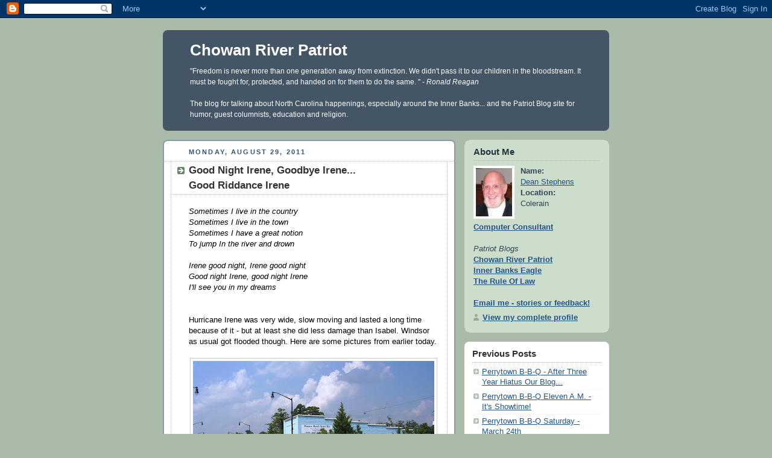

--- FILE ---
content_type: text/html; charset=UTF-8
request_url: https://chowanriver.blogspot.com/2011/08/
body_size: 18964
content:
<!DOCTYPE html PUBLIC "-//W3C//DTD XHTML 1.0 Strict//EN" "http://www.w3.org/TR/xhtml1/DTD/xhtml1-strict.dtd">



<html xmlns="http://www.w3.org/1999/xhtml" xml:lang="en" lang="en" dir="ltr">

<head>
  <title>Chowan River Patriot: August 2011</title>

  <script type="text/javascript">(function() { (function(){function b(g){this.t={};this.tick=function(h,m,f){var n=f!=void 0?f:(new Date).getTime();this.t[h]=[n,m];if(f==void 0)try{window.console.timeStamp("CSI/"+h)}catch(q){}};this.getStartTickTime=function(){return this.t.start[0]};this.tick("start",null,g)}var a;if(window.performance)var e=(a=window.performance.timing)&&a.responseStart;var p=e>0?new b(e):new b;window.jstiming={Timer:b,load:p};if(a){var c=a.navigationStart;c>0&&e>=c&&(window.jstiming.srt=e-c)}if(a){var d=window.jstiming.load;
c>0&&e>=c&&(d.tick("_wtsrt",void 0,c),d.tick("wtsrt_","_wtsrt",e),d.tick("tbsd_","wtsrt_"))}try{a=null,window.chrome&&window.chrome.csi&&(a=Math.floor(window.chrome.csi().pageT),d&&c>0&&(d.tick("_tbnd",void 0,window.chrome.csi().startE),d.tick("tbnd_","_tbnd",c))),a==null&&window.gtbExternal&&(a=window.gtbExternal.pageT()),a==null&&window.external&&(a=window.external.pageT,d&&c>0&&(d.tick("_tbnd",void 0,window.external.startE),d.tick("tbnd_","_tbnd",c))),a&&(window.jstiming.pt=a)}catch(g){}})();window.tickAboveFold=function(b){var a=0;if(b.offsetParent){do a+=b.offsetTop;while(b=b.offsetParent)}b=a;b<=750&&window.jstiming.load.tick("aft")};var k=!1;function l(){k||(k=!0,window.jstiming.load.tick("firstScrollTime"))}window.addEventListener?window.addEventListener("scroll",l,!1):window.attachEvent("onscroll",l);
 })();</script><script type="text/javascript">function a(){var b=window.location.href,c=b.split("?");switch(c.length){case 1:return b+"?m=1";case 2:return c[1].search("(^|&)m=")>=0?null:b+"&m=1";default:return null}}var d=navigator.userAgent;if(d.indexOf("Mobile")!=-1&&d.indexOf("WebKit")!=-1&&d.indexOf("iPad")==-1||d.indexOf("Opera Mini")!=-1||d.indexOf("IEMobile")!=-1){var e=a();e&&window.location.replace(e)};
</script><meta http-equiv="Content-Type" content="text/html; charset=UTF-8" />
<meta name="generator" content="Blogger" />
<link rel="icon" type="image/vnd.microsoft.icon" href="https://www.blogger.com/favicon.ico"/>
<link rel="alternate" type="application/atom+xml" title="Chowan River Patriot - Atom" href="https://chowanriver.blogspot.com/feeds/posts/default" />
<link rel="alternate" type="application/rss+xml" title="Chowan River Patriot - RSS" href="https://chowanriver.blogspot.com/feeds/posts/default?alt=rss" />
<link rel="service.post" type="application/atom+xml" title="Chowan River Patriot - Atom" href="https://www.blogger.com/feeds/9792889/posts/default" />
<link rel="stylesheet" type="text/css" href="https://www.blogger.com/static/v1/v-css/1601750677-blog_controls.css"/>
<link rel="stylesheet" type="text/css" href="https://www.blogger.com/dyn-css/authorization.css?targetBlogID=9792889&zx=227242e6-edfc-4bbb-bc81-dc168fd0cf74"/>


  <style type="text/css">
/*
-----------------------------------------------
Blogger Template Style
Name:     Rounders
Designer: Douglas Bowman
URL:      www.stopdesign.com
Date:     27 Feb 2004
----------------------------------------------- */


body {
  background:#aba;
  margin:0;
  padding:20px 10px;
  text-align:center;
  font:x-small/1.5em "Trebuchet MS",Verdana,Arial,Sans-serif;
  color:#333;
  font-size/* */:/**/small;
  font-size: /**/small;
  }


/* Page Structure
----------------------------------------------- */
/* The images which help create rounded corners depend on the 
   following widths and measurements. If you want to change 
   these measurements, the images will also need to change.
   */
@media all {
  #content {
    width:740px;
    margin:0 auto;
    text-align:left;
    }
  #main {
    width:485px;
    float:left;
    background:#fff url("//www.blogblog.com/rounders/corners_main_bot.gif") no-repeat left bottom;
    margin:15px 0 0;
    padding:0 0 10px;
    color:#000;
    font-size:97%;
    line-height:1.5em;
    }
  #main2 {
    float:left;
    width:100%;
    background:url("//www.blogblog.com/rounders/corners_main_top.gif") no-repeat left top;
    padding:10px 0 0;
    }
  #main3 {
    background:url("//www.blogblog.com/rounders/rails_main.gif") repeat-y;
    padding:0;
    }
  #sidebar {
    width:240px;
    float:right;
    margin:15px 0 0;
    font-size:97%;
    line-height:1.5em;
    }
  }
@media handheld {
  #content {
    width:90%;
    }
  #main {
    width:100%;
    float:none;
    background:#fff;
    }
  #main2 {
    float:none;
    background:none;
    }
  #main3 {
    background:none;
    padding:0;
    }
  #sidebar {
    width:100%;
    float:none;
    }
  }


/* Links
----------------------------------------------- */
a:link {
  color:#258;
  }
a:visited {
  color:#666;
  }
a:hover {
  color:#c63;
  }
a img {
  border-width:0;
  }


/* Blog Header
----------------------------------------------- */
@media all {
  #header {
    background:#456 url("//www.blogblog.com/rounders/corners_cap_top.gif") no-repeat left top;
    margin:0 0 0;
    padding:8px 0 0;
    color:#fff;
    }
  #header div {
    background:url("//www.blogblog.com/rounders/corners_cap_bot.gif") no-repeat left bottom;
    padding:0 15px 8px;
    }
  }
@media handheld {
  #header {
    background:#456;
    }
  #header div {
    background:none;
    }
  }
#blog-title {
  margin:0;
  padding:10px 30px 5px;
  font-size:200%;
  line-height:1.2em;
  }
#blog-title a {
  text-decoration:none;
  color:#fff;
  }
#description {
  margin:0;
  padding:5px 30px 10px;
  font-size:94%;
  line-height:1.5em;
  }


/* Posts
----------------------------------------------- */
.date-header {
  margin:0 28px 0 43px;
  font-size:85%;
  line-height:2em;
  text-transform:uppercase;
  letter-spacing:.2em;
  color:#357;
  }
.post {
  margin:.3em 0 25px;
  padding:0 13px;
  border:1px dotted #bbb;
  border-width:1px 0;
  }
.post-title {
  margin:0;
  font-size:135%;
  line-height:1.5em;
  background:url("//www.blogblog.com/rounders/icon_arrow.gif") no-repeat 10px .5em;
  display:block;
  border:1px dotted #bbb;
  border-width:0 1px 1px;
  padding:2px 14px 2px 29px;
  color:#333;
  }
a.title-link, .post-title strong {
  text-decoration:none;
  display:block;
  }
a.title-link:hover {
  background-color:#ded;
  color:#000;
  }
.post-body {
  border:1px dotted #bbb;
  border-width:0 1px 1px;
  border-bottom-color:#fff;
  padding:10px 14px 1px 29px;
  }
html>body .post-body {
  border-bottom-width:0;
  }
.post p {
  margin:0 0 .75em;
  }
p.post-footer {
  background:#ded;
  margin:0;
  padding:2px 14px 2px 29px;
  border:1px dotted #bbb;
  border-width:1px;
  border-bottom:1px solid #eee;
  font-size:100%;
  line-height:1.5em;
  color:#666;
  text-align:right;
  }
html>body p.post-footer {
  border-bottom-color:transparent;
  }
p.post-footer em {
  display:block;
  float:left;
  text-align:left;
  font-style:normal;
  }
a.comment-link {
  /* IE5.0/Win doesn't apply padding to inline elements,
     so we hide these two declarations from it */
  background/* */:/**/url("//www.blogblog.com/rounders/icon_comment.gif") no-repeat 0 45%;
  padding-left:14px;
  }
html>body a.comment-link {
  /* Respecified, for IE5/Mac's benefit */
  background:url("//www.blogblog.com/rounders/icon_comment.gif") no-repeat 0 45%;
  padding-left:14px;
  }
.post img {
  margin:0 0 5px 0;
  padding:4px;
  border:1px solid #ccc;
  }
blockquote {
  margin:.75em 0;
  border:1px dotted #ccc;
  border-width:1px 0;
  padding:5px 15px;
  color:#666;
  }
.post blockquote p {
  margin:.5em 0;
  }


/* Comments
----------------------------------------------- */
#comments {
  margin:-25px 13px 0;
  border:1px dotted #ccc;
  border-width:0 1px 1px;
  padding:20px 0 15px 0;
  }
#comments h4 {
  margin:0 0 10px;
  padding:0 14px 2px 29px;
  border-bottom:1px dotted #ccc;
  font-size:120%;
  line-height:1.4em;
  color:#333;
  }
#comments-block {
  margin:0 15px 0 9px;
  }
.comment-data {
  background:url("//www.blogblog.com/rounders/icon_comment.gif") no-repeat 2px .3em;
  margin:.5em 0;
  padding:0 0 0 20px;
  color:#666;
  }
.comment-poster {
  font-weight:bold;
  }
.comment-body {
  margin:0 0 1.25em;
  padding:0 0 0 20px;
  }
.comment-body p {
  margin:0 0 .5em;
  }
.comment-timestamp {
  margin:0 0 .5em;
  padding:0 0 .75em 20px;
  color:#666;
  }
.comment-timestamp a:link {
  color:#666;
  }
.deleted-comment {
  font-style:italic;
  color:gray;
  }
.paging-control-container {
  float: right;
  margin: 0px 6px 0px 0px;
  font-size: 80%;
}
.unneeded-paging-control {
  visibility: hidden;
}


/* Profile
----------------------------------------------- */
@media all {
  #profile-container {
    background:#cdc url("//www.blogblog.com/rounders/corners_prof_bot.gif") no-repeat left bottom;
    margin:0 0 15px;
    padding:0 0 10px;
    color:#345;
    }
  #profile-container h2 {
    background:url("//www.blogblog.com/rounders/corners_prof_top.gif") no-repeat left top;
    padding:10px 15px .2em;
    margin:0;
    border-width:0;
    font-size:115%;
    line-height:1.5em;
    color:#234;
    }
  }
@media handheld {
  #profile-container {
    background:#cdc;
    }
  #profile-container h2 {
    background:none;
    }
  }
.profile-datablock {
  margin:0 15px .5em;
  border-top:1px dotted #aba;
  padding-top:8px;
  }
.profile-img {display:inline;}
.profile-img img {
  float:left;
  margin:0 10px 5px 0;
  border:4px solid #fff;
  }
.profile-data strong {
  display:block;
  }
#profile-container p {
  margin:0 15px .5em;
  }
#profile-container .profile-textblock {
  clear:left;
  }
#profile-container a {
  color:#258;
  }
.profile-link a {
  background:url("//www.blogblog.com/rounders/icon_profile.gif") no-repeat 0 .1em;
  padding-left:15px;
  font-weight:bold;
  }
ul.profile-datablock {
  list-style-type:none;
  }


/* Sidebar Boxes
----------------------------------------------- */
@media all {
  .box {
    background:#fff url("//www.blogblog.com/rounders/corners_side_top.gif") no-repeat left top;
    margin:0 0 15px;
    padding:10px 0 0;
    color:#666;
    }
  .box2 {
    background:url("//www.blogblog.com/rounders/corners_side_bot.gif") no-repeat left bottom;
    padding:0 13px 8px;
    }
  }
@media handheld {
  .box {
    background:#fff;
    }
  .box2 {
    background:none;
    }
  }
.sidebar-title {
  margin:0;
  padding:0 0 .2em;
  border-bottom:1px dotted #9b9;
  font-size:115%;
  line-height:1.5em;
  color:#333;
  }
.box ul {
  margin:.5em 0 1.25em;
  padding:0 0px;
  list-style:none;
  }
.box ul li {
  background:url("//www.blogblog.com/rounders/icon_arrow_sm.gif") no-repeat 2px .25em;
  margin:0;
  padding:0 0 3px 16px;
  margin-bottom:3px;
  border-bottom:1px dotted #eee;
  line-height:1.4em;
  }
.box p {
  margin:0 0 .6em;
  }


/* Footer
----------------------------------------------- */
#footer {
  clear:both;
  margin:0;
  padding:15px 0 0;
  }
@media all {
  #footer div {
    background:#456 url("//www.blogblog.com/rounders/corners_cap_top.gif") no-repeat left top;
    padding:8px 0 0;
    color:#fff;
    }
  #footer div div {
    background:url("//www.blogblog.com/rounders/corners_cap_bot.gif") no-repeat left bottom;
    padding:0 15px 8px;
    }
  }
@media handheld {
  #footer div {
    background:#456;
    }
  #footer div div {
    background:none;
    }
  }
#footer hr {display:none;}
#footer p {margin:0;}
#footer a {color:#fff;}


/* Feeds
----------------------------------------------- */
#blogfeeds {
  }
#postfeeds {
  padding:0 15px 0;
  }
  </style>


<meta name='google-adsense-platform-account' content='ca-host-pub-1556223355139109'/>
<meta name='google-adsense-platform-domain' content='blogspot.com'/>
<!-- --><style type="text/css">@import url(//www.blogger.com/static/v1/v-css/navbar/3334278262-classic.css);
div.b-mobile {display:none;}
</style>

</head>



<body><script type="text/javascript">
    function setAttributeOnload(object, attribute, val) {
      if(window.addEventListener) {
        window.addEventListener('load',
          function(){ object[attribute] = val; }, false);
      } else {
        window.attachEvent('onload', function(){ object[attribute] = val; });
      }
    }
  </script>
<div id="navbar-iframe-container"></div>
<script type="text/javascript" src="https://apis.google.com/js/platform.js"></script>
<script type="text/javascript">
      gapi.load("gapi.iframes:gapi.iframes.style.bubble", function() {
        if (gapi.iframes && gapi.iframes.getContext) {
          gapi.iframes.getContext().openChild({
              url: 'https://www.blogger.com/navbar/9792889?origin\x3dhttps://chowanriver.blogspot.com',
              where: document.getElementById("navbar-iframe-container"),
              id: "navbar-iframe"
          });
        }
      });
    </script>



<!-- Begin #content - Centers all content and provides edges for floated columns -->

<div id="content">



<!-- Blog Header -->

<div id="header"><div>

  <h1 id="blog-title">
    
	Chowan River Patriot
	
  </h1>
  <p id="description">"Freedom is never more than one generation away from extinction. We didn't pass it to our children in the bloodstream. It must be fought for, protected, and handed on for them to do the same. " - <em>Ronald Reagan</em><br><br>

The blog for talking about North Carolina happenings, especially around the Inner Banks...   and the Patriot Blog site for humor, guest columnists, education and religion.</p>

</div></div>





<!-- Begin #main - Contains main-column blog content -->

<div id="main"><div id="main2"><div id="main3">



    
  <h2 class="date-header">Monday, August 29, 2011</h2>
  

         <!-- Begin .post -->

  <div class="post"><a name="5329191367086400957"></a>

     
	 
    <h3 class="post-title">
	 Good Night Irene, Goodbye Irene...  <br>Good Riddance Irene
    </h3>
	 
    

         <div class="post-body">

          <p>
      <div style="clear:both;"></div><span style="font-family:arial;"><span style="font-style:italic;">Sometimes I live in the country<br />Sometimes I live in the town<br />Sometimes I have a great notion<br />To jump In the river and drown<br /><br />Irene good night, Irene good night<br />Good night Irene, good night Irene<br />I'll see you in my dreams  </span><br /><br /><br />Hurricane Irene was very wide, slow moving and lasted a long time because of it - but at least she did less damage than Isabel.  Windsor as usual got flooded though.   Here are some pictures from earlier today.<br /><br /><a href="https://blogger.googleusercontent.com/img/b/R29vZ2xl/AVvXsEgfUdKWg5-QjoPRP31EuvZTd5TXopCbhCso_2wGMta-VrmjtY25qC_G0amGi-uLa7jyqvPMl977k5TcFYI2x70HxWUOOhCMeKZQJtvjXmZGyKaOOwLsv0daU9HCWRwNfH0G29Wl1w/s1600/Windsor-After-Irene+%25287%2529.JPG" onblur="try {parent.deselectBloggerImageGracefully();} catch(e) {}"><img style="display:block; margin:0px auto 10px; text-align:center;cursor:pointer; cursor:hand;width: 400px; height: 240px;" src="https://blogger.googleusercontent.com/img/b/R29vZ2xl/AVvXsEgfUdKWg5-QjoPRP31EuvZTd5TXopCbhCso_2wGMta-VrmjtY25qC_G0amGi-uLa7jyqvPMl977k5TcFYI2x70HxWUOOhCMeKZQJtvjXmZGyKaOOwLsv0daU9HCWRwNfH0G29Wl1w/s400/Windsor-After-Irene+%25287%2529.JPG" border="0" alt="" id="BLOGGER_PHOTO_ID_5646727710721504050" /></a>Hammer Head's Oyster Bar was surrounded by water, along with Bunn's Barbecue in the background.<br /><br /><a href="https://blogger.googleusercontent.com/img/b/R29vZ2xl/AVvXsEjdOPIrLdLIVRgahQovY-gHFrZO5GZrDKBD7dvBjBfFi987e6anMzagUOmI95TjiqN7EIf3A_O2WEKriYbo3u2tpGW1vLSSpKsR73keoPbuJVzf9RS6rBLg0QnmsiH7JBulfOejMg/s1600/Windsor-After-Irene+%25283%2529.JPG" onblur="try {parent.deselectBloggerImageGracefully();} catch(e) {}"><img style="display:block; margin:0px auto 10px; text-align:center;cursor:pointer; cursor:hand;width: 400px; height: 240px;" src="https://blogger.googleusercontent.com/img/b/R29vZ2xl/AVvXsEjdOPIrLdLIVRgahQovY-gHFrZO5GZrDKBD7dvBjBfFi987e6anMzagUOmI95TjiqN7EIf3A_O2WEKriYbo3u2tpGW1vLSSpKsR73keoPbuJVzf9RS6rBLg0QnmsiH7JBulfOejMg/s400/Windsor-After-Irene+%25283%2529.JPG" border="0" alt="" id="BLOGGER_PHOTO_ID_5646727697586406034" /></a>Edward Jones Investments is going to have to provide waders if anyone is going to change their investments. <br /><br /><a href="https://blogger.googleusercontent.com/img/b/R29vZ2xl/AVvXsEhaV6M9gXzA1MJOZg3-sjL3PL3C7dbfLowTWp5BvHnRrCQ1qFMiS0a9Tge5R7sb2Kvp3U3KEespCkuCz8xz79BZog8ULHRgUwcO3pnw9aj9MecPWI4SSTEXrl0YxhIvWUR21_XiRw/s1600/Windsor-After-Irene+%25285%2529.JPG" onblur="try {parent.deselectBloggerImageGracefully();} catch(e) {}"><img style="display:block; margin:0px auto 10px; text-align:center;cursor:pointer; cursor:hand;width: 400px; height: 240px;" src="https://blogger.googleusercontent.com/img/b/R29vZ2xl/AVvXsEhaV6M9gXzA1MJOZg3-sjL3PL3C7dbfLowTWp5BvHnRrCQ1qFMiS0a9Tge5R7sb2Kvp3U3KEespCkuCz8xz79BZog8ULHRgUwcO3pnw9aj9MecPWI4SSTEXrl0YxhIvWUR21_XiRw/s400/Windsor-After-Irene+%25285%2529.JPG" border="0" alt="" id="BLOGGER_PHOTO_ID_5646727701096250178" /></a>And of course, the Chamber Headquarters was flooded again. <br /><br />Windsor as always will come back strong.  We're tough. <br /><br /><br /><br /></span><div style="clear:both; padding-bottom:0.25em"></div>
    </p>

        </div>

        <p class="post-footer">

      <em>posted by Dean Stephens @ <a href="http://chowanriver.blogspot.com/2011/08/goodnight-irene-goodbye-irene-good.html" title="permanent link">3:03 PM</a></em> &nbsp;
      
         <a class="comment-link" href="https://www.blogger.com/comment/fullpage/post/9792889/5329191367086400957"location.href=https://www.blogger.com/comment/fullpage/post/9792889/5329191367086400957;><span style="text-transform:lowercase">0 Comments</span></a>
      
 <span class="item-action"><a href="https://www.blogger.com/email-post/9792889/5329191367086400957" title="Email Post"><img class="icon-action" alt="" src="https://resources.blogblog.com/img/icon18_email.gif" height="13" width="18"/></a></span><span class="item-control blog-admin pid-815288931"><a style="border:none;" href="https://www.blogger.com/post-edit.g?blogID=9792889&postID=5329191367086400957&from=pencil" title="Edit Post"><img class="icon-action" alt="" src="https://resources.blogblog.com/img/icon18_edit_allbkg.gif" height="18" width="18"></a></span>
    </p>

    </div>

  <!-- End .post -->

        <!-- Begin #comments -->
 

  <!-- End #comments -->



    

         <!-- Begin .post -->

  <div class="post"><a name="2568850485313669407"></a>

     
	 
    <h3 class="post-title">
	 Inner Banks Philosophy <br>- Thought For The Day
    </h3>
	 
    

         <div class="post-body">

          <p>
      <div style="clear:both;"></div><span style="font-family:arial;">Life is hard.<br /><br />It is even harder if you are stupid.<br /><br /><br /></span><div style="clear:both; padding-bottom:0.25em"></div>
    </p>

        </div>

        <p class="post-footer">

      <em>posted by Dean Stephens @ <a href="http://chowanriver.blogspot.com/2011/08/inner-banks-philosophy-thought-for-day.html" title="permanent link">11:00 AM</a></em> &nbsp;
      
         <a class="comment-link" href="https://www.blogger.com/comment/fullpage/post/9792889/2568850485313669407"location.href=https://www.blogger.com/comment/fullpage/post/9792889/2568850485313669407;><span style="text-transform:lowercase">0 Comments</span></a>
      
 <span class="item-action"><a href="https://www.blogger.com/email-post/9792889/2568850485313669407" title="Email Post"><img class="icon-action" alt="" src="https://resources.blogblog.com/img/icon18_email.gif" height="13" width="18"/></a></span><span class="item-control blog-admin pid-815288931"><a style="border:none;" href="https://www.blogger.com/post-edit.g?blogID=9792889&postID=2568850485313669407&from=pencil" title="Edit Post"><img class="icon-action" alt="" src="https://resources.blogblog.com/img/icon18_edit_allbkg.gif" height="18" width="18"></a></span>
    </p>

    </div>

  <!-- End .post -->

        <!-- Begin #comments -->
 

  <!-- End #comments -->



    

         <!-- Begin .post -->

  <div class="post"><a name="7483255469408452862"></a>

     
	 
    <h3 class="post-title">
	 Some Facts About Obama's <br>Campaign To Increase Diversity
    </h3>
	 
    

         <div class="post-body">

          <p>
      <div style="clear:both;"></div><span style="font-family:arial;">Our President, Barack Obama has just initiated an aggressive campaign to "increase diversity" in federal jobs.  Before you react with approval to his complaint that the <span style="font-weight:bold;">13.5%</span> of Americans who are black do not have enough federal jobs, you should understand the following about black employment already:<br /><br /><span style="font-weight:bold;">18%</span> of all federal employees are already black - where is the evidence that blacks are not getting their share of federal jobs?<br /><br /><span style="font-weight:bold;">25%</span> of Treasury is black.<br /><br /><span style="font-weight:bold;">25%</span> of Veteran Affairs is black.<br /><br /><span style="font-weight:bold;">31%</span> of the State Department is black.<br /><br /><span style="font-weight:bold;">37%</span> of the Department of Education is black.<br /><br /><span style="font-weight:bold;">38%</span> of Housing and Urban Development employees are black - yet blacks constantly complain they cannot get HUD grants because "there are not enough blacks in the department".  It was this same agency that presided over the housing debacle caused by rules demanding banks loan to unqualified blacks. No one can doubt that the stupidity of these rules was not influenced by the excessive representation of blacks in the department that wrote the rules. <br /><br /><span style="font-weight:bold;">55%</span> of the Printing Office is black. <br /><br />One important statistic about blacks in government.  The number of blacks who are killed in battle is 10%, 30% less than their percentage of the population would suggest.  Despite the constant mantra of how blacks are overrepresented in the armed forces due to a racist desire to see them die, that particular complaint is a lie which statistics have never supported.  However it never stops the black instigators like Jesse Jackson and Al Sharpton from repeating the lie endlessly even in the face of the volunteer nature of our armed services.  <br /><br />President Obama is ignoring reality in creating this NEW diversity program.  There is no rational way that any black can complain they do not get their fair share of federal jobs.  The Obama program proves that no matter how much special treatment blacks receive they will NEVER believe it is enough.  <br /><br />As a specific example of this government demand for special treatment even in private jobs, blacks are 70% of professional football players and 28% of head coaches (twice their percentage of the population), yet the players association demands yet more blacks at every level of the game.  Nothing will satisfy them until whites have been eliminated from the sport. How can anyone not see this drive to eliminate whites is racist to its core?<br /><br />Thank you Sandra Day O'Connor. Affirmative action will never die. Equal protection under the law has ceased to exist thanks to the most corrupt court rulings in our history. <br /><br /><br /></span><div style="clear:both; padding-bottom:0.25em"></div>
    </p>

        </div>

        <p class="post-footer">

      <em>posted by Dean Stephens @ <a href="http://chowanriver.blogspot.com/2011/08/some-facts-about-obamas-campaign-to.html" title="permanent link">8:00 AM</a></em> &nbsp;
      
         <a class="comment-link" href="https://www.blogger.com/comment/fullpage/post/9792889/7483255469408452862"location.href=https://www.blogger.com/comment/fullpage/post/9792889/7483255469408452862;><span style="text-transform:lowercase">0 Comments</span></a>
      
 <span class="item-action"><a href="https://www.blogger.com/email-post/9792889/7483255469408452862" title="Email Post"><img class="icon-action" alt="" src="https://resources.blogblog.com/img/icon18_email.gif" height="13" width="18"/></a></span><span class="item-control blog-admin pid-815288931"><a style="border:none;" href="https://www.blogger.com/post-edit.g?blogID=9792889&postID=7483255469408452862&from=pencil" title="Edit Post"><img class="icon-action" alt="" src="https://resources.blogblog.com/img/icon18_edit_allbkg.gif" height="18" width="18"></a></span>
    </p>

    </div>

  <!-- End .post -->

        <!-- Begin #comments -->
 

  <!-- End #comments -->



    
  <h2 class="date-header">Friday, August 26, 2011</h2>
  

         <!-- Begin .post -->

  <div class="post"><a name="3935002285338396681"></a>

     
	 
    <h3 class="post-title">
	 Where Presidents Come From
    </h3>
	 
    

         <div class="post-body">

          <p>
      <div style="clear:both;"></div><span style="font-family:arial;">Presidents are formed by the choices they make in life.<br /><br /><br /><a href="https://blogger.googleusercontent.com/img/b/R29vZ2xl/AVvXsEi_b4G4gh8p8Eo1NDwO9IPcty8bIiaIQ9Z-t2w28GrrGjrozGGZgwykzH2TWReYhm5bsroMB-9rdk-JQnCrjXu0MNHlzfcKnUTboFRSPHrxtcf2a5vxGCtXWPHWvgCYdHuVnx5UmQ/s1600/Rick_Perry_After_College.jpg" onblur="try {parent.deselectBloggerImageGracefully();} catch(e) {}"><img style="display:block; margin:0px auto 10px; text-align:center;cursor:pointer; cursor:hand;width: 261px; height: 400px;" src="https://blogger.googleusercontent.com/img/b/R29vZ2xl/AVvXsEi_b4G4gh8p8Eo1NDwO9IPcty8bIiaIQ9Z-t2w28GrrGjrozGGZgwykzH2TWReYhm5bsroMB-9rdk-JQnCrjXu0MNHlzfcKnUTboFRSPHrxtcf2a5vxGCtXWPHWvgCYdHuVnx5UmQ/s400/Rick_Perry_After_College.jpg" border="0" alt="" id="BLOGGER_PHOTO_ID_5645143143249731346" /></a>After college, Eagle Scout Rick Perry served his nation as a pilot in the Air Force.  He has acquired a reputation as a man with the John Wayne vibe typical of men who are accomplished in dangerous fields of endeavor. <br /><br /><br /><a href="https://blogger.googleusercontent.com/img/b/R29vZ2xl/AVvXsEhfwUcg-wZKBKXmRYkcnSSd0B-bmBbdnIfEzuIuHUe99dr3RgsCEr4TrvKOBm12k5hTHADT1GdPHRe7dVfu6NrQu7mAJDsOO1lYRr64bg-p64nF4WdRBp3Ss54yip80Vp67UmviUw/s1600/Barack_Obama_After_College.jpg" onblur="try {parent.deselectBloggerImageGracefully();} catch(e) {}"><img style="display:block; margin:0px auto 10px; text-align:center;cursor:pointer; cursor:hand;width: 400px; height: 266px;" src="https://blogger.googleusercontent.com/img/b/R29vZ2xl/AVvXsEhfwUcg-wZKBKXmRYkcnSSd0B-bmBbdnIfEzuIuHUe99dr3RgsCEr4TrvKOBm12k5hTHADT1GdPHRe7dVfu6NrQu7mAJDsOO1lYRr64bg-p64nF4WdRBp3Ss54yip80Vp67UmviUw/s400/Barack_Obama_After_College.jpg" border="0" alt="" id="BLOGGER_PHOTO_ID_5645143133206741442" /></a>After college, Barack Obama lived on Manhattan's Upper East Side, venturing to the East Village for what he called "the socialist conferences I sometimes attended at Cooper Union."  It was where he acquired the habit of hanging out with racist radicals who hate our nation and smoking pot. <br /><br /><br /><a href="https://blogger.googleusercontent.com/img/b/R29vZ2xl/AVvXsEijmMsfiIqvyWatbsjPRLlfTsu-UXmEDejUlTUyAdwnObAp7nNOqPwvqWPnhz5HWKrpQJ3j8HJLc7zyTZghVP_YS6Zb7si9RKBa0ftD0VKPKZ-AEXFhuUpyxZeqqI2MBEtsUMED1g/s1600/Rick_Perry_Me_2006.jpg" onblur="try {parent.deselectBloggerImageGracefully();} catch(e) {}"><img style="display:block; margin:0px auto 10px; text-align:center;cursor:pointer; cursor:hand;width: 300px; height: 400px;" src="https://blogger.googleusercontent.com/img/b/R29vZ2xl/AVvXsEijmMsfiIqvyWatbsjPRLlfTsu-UXmEDejUlTUyAdwnObAp7nNOqPwvqWPnhz5HWKrpQJ3j8HJLc7zyTZghVP_YS6Zb7si9RKBa0ftD0VKPKZ-AEXFhuUpyxZeqqI2MBEtsUMED1g/s400/Rick_Perry_Me_2006.jpg" border="0" alt="" id="BLOGGER_PHOTO_ID_5645143133243765090" /></a>My personal favorite picture of Rick Perry, at a 2006 event where he gave the keynote speech on free enterprise.  He emphasized the importance of government allowing business to create jobs so that the economy can thrive.  Even then his mantra was jobs, jobs, jobs.  It is not a new focus adopted opportunistically to address the current crisis in jobs our nation is suffering.  <br /><br /><br /></span><div style="clear:both; padding-bottom:0.25em"></div>
    </p>

        </div>

        <p class="post-footer">

      <em>posted by Dean Stephens @ <a href="http://chowanriver.blogspot.com/2011/08/where-presidents-come-from.html" title="permanent link">7:54 AM</a></em> &nbsp;
      
         <a class="comment-link" href="https://www.blogger.com/comment/fullpage/post/9792889/3935002285338396681"location.href=https://www.blogger.com/comment/fullpage/post/9792889/3935002285338396681;><span style="text-transform:lowercase">0 Comments</span></a>
      
 <span class="item-action"><a href="https://www.blogger.com/email-post/9792889/3935002285338396681" title="Email Post"><img class="icon-action" alt="" src="https://resources.blogblog.com/img/icon18_email.gif" height="13" width="18"/></a></span><span class="item-control blog-admin pid-815288931"><a style="border:none;" href="https://www.blogger.com/post-edit.g?blogID=9792889&postID=3935002285338396681&from=pencil" title="Edit Post"><img class="icon-action" alt="" src="https://resources.blogblog.com/img/icon18_edit_allbkg.gif" height="18" width="18"></a></span>
    </p>

    </div>

  <!-- End .post -->

        <!-- Begin #comments -->
 

  <!-- End #comments -->



    
  <h2 class="date-header">Wednesday, August 17, 2011</h2>
  

         <!-- Begin .post -->

  <div class="post"><a name="8757475032000277511"></a>

     
	 
    <h3 class="post-title">
	 "Obama Care Explained"
    </h3>
	 
    

         <div class="post-body">

          <p>
      <div style="clear:both;"></div><span style="font-family:arial;"><span style="font-style:italic;">by Donald Trump</span><br /><br /><blockquote>Let me get this straight...  We're going to be "gifted" with a health care plan we are forced to purchase and fined if we don't,  which purportedly covers at least  ten million more people,   without adding a single new doctor, but provides for 16,000 new IRS agents,  written by a committee whose chairman says he  doesn't understand it...<br /><br /><br /><a href="https://blogger.googleusercontent.com/img/b/R29vZ2xl/AVvXsEjOGsnUNAxV2FgJ4ZH1XVJv7QhBTsxJ1YXQlyrDcO7CFkJ4oXqKyvbwUV9GBfGUO8GLLU5TVSm7TsqX-M79NOnIeaep-Q46X5QGiSMXysT5N72FD4xcooCzdZzbRE-jtqMhFGc-Kw/s1600/snotty-obama.jpg" onblur="try {parent.deselectBloggerImageGracefully();} catch(e) {}"><img style="display:block; margin:0px auto 10px; text-align:center;cursor:pointer; cursor:hand;width: 270px; height: 300px;" src="https://blogger.googleusercontent.com/img/b/R29vZ2xl/AVvXsEjOGsnUNAxV2FgJ4ZH1XVJv7QhBTsxJ1YXQlyrDcO7CFkJ4oXqKyvbwUV9GBfGUO8GLLU5TVSm7TsqX-M79NOnIeaep-Q46X5QGiSMXysT5N72FD4xcooCzdZzbRE-jtqMhFGc-Kw/s400/snotty-obama.jpg" border="0" alt="" id="BLOGGER_PHOTO_ID_5642388171344451218" /></a><br /><br />... passed by a Congress that didn't read it but exempted themselves from it, and signed by a President who smokes, with  funding administered by a treasury chief who didn't pay his taxes, for which we'll be  taxed for four years before any benefits take effect, by a government which has already bankrupted Social Security and Medicare,<br /><br />All to be overseen by a surgeon general who is  obese, and  financed  by a country that's broke!!!!!<br /><br />'What could possibly go wrong?'<br /></blockquote><br />Trump is not someone I would trust to run a country, but he is certainly better at summing up the catastrophe of Obama Care than Barack Obama.<br /><br /><br /><br /></span><div style="clear:both; padding-bottom:0.25em"></div>
    </p>

        </div>

        <p class="post-footer">

      <em>posted by Dean Stephens @ <a href="http://chowanriver.blogspot.com/2011/08/obama-care-explained.html" title="permanent link">8:48 PM</a></em> &nbsp;
      
         <a class="comment-link" href="https://www.blogger.com/comment/fullpage/post/9792889/8757475032000277511"location.href=https://www.blogger.com/comment/fullpage/post/9792889/8757475032000277511;><span style="text-transform:lowercase">0 Comments</span></a>
      
 <span class="item-action"><a href="https://www.blogger.com/email-post/9792889/8757475032000277511" title="Email Post"><img class="icon-action" alt="" src="https://resources.blogblog.com/img/icon18_email.gif" height="13" width="18"/></a></span><span class="item-control blog-admin pid-815288931"><a style="border:none;" href="https://www.blogger.com/post-edit.g?blogID=9792889&postID=8757475032000277511&from=pencil" title="Edit Post"><img class="icon-action" alt="" src="https://resources.blogblog.com/img/icon18_edit_allbkg.gif" height="18" width="18"></a></span>
    </p>

    </div>

  <!-- End .post -->

        <!-- Begin #comments -->
 

  <!-- End #comments -->



    
  <h2 class="date-header">Tuesday, August 16, 2011</h2>
  

         <!-- Begin .post -->

  <div class="post"><a name="8767729357586258596"></a>

     
	 
    <h3 class="post-title">
	 Barack Obama And The <br>'Magical Misery Tour' <br>- Buses Built In Canada!
    </h3>
	 
    

         <div class="post-body">

          <p>
      <div style="clear:both;"></div><span style="font-family:arial;">Best quote of the day is from Lucianne, "Obama's $1 million plus <span style="font-weight:bold;">non-campaign</span> bus will drive him around his <span style="font-weight:bold;">non-campaign</span> 3 day whirl giving <span style="font-weight:bold;">non-campaign</span> speeches."<br /><br /><br /><a href="https://blogger.googleusercontent.com/img/b/R29vZ2xl/AVvXsEjtyg7lJXHBvhne_IJXomgammPHhHgCZRzVDermV89yvDbO8XA7kmtMoM4vS7uJw3kG0pJZMOV_E5EIv40ONWudSHbHNUX3Hm8CeVlXfPVjTLTI_LpWbNE-9fFepbtwhBOxSMJ1Ww/s1600/ObamaDeatStarBus.jpg" onblur="try {parent.deselectBloggerImageGracefully();} catch(e) {}"><img style="display:block; margin:0px auto 10px; text-align:center;cursor:pointer; cursor:hand;width: 289px; height: 400px;" src="https://blogger.googleusercontent.com/img/b/R29vZ2xl/AVvXsEjtyg7lJXHBvhne_IJXomgammPHhHgCZRzVDermV89yvDbO8XA7kmtMoM4vS7uJw3kG0pJZMOV_E5EIv40ONWudSHbHNUX3Hm8CeVlXfPVjTLTI_LpWbNE-9fFepbtwhBOxSMJ1Ww/s400/ObamaDeatStarBus.jpg" border="0" alt="" id="BLOGGER_PHOTO_ID_5641451238098343938" /></a><br /><br />Nobody is fooled that this "Magical <span style="font-weight:bold;">Misery</span> Tour" in Obama's built in Canada depressingly black "Death Star" buses with their painted out windows is not a <span style="font-weight:bold;">totally illegal taxpayer funded campaign junket.</span>  Nobody.<br /><br />The irony is his touting his green jobs program in the same week that one of his favorite green job companies went bankrupt.  They failed even after they moved all the American taxpayer funded jobs to China.  They can't make their green nonsense profitable even with the huge subsidies of tax dollars they got from Obama! <br /><br />Michelle Malkin had a great quote.  "Obama is on his bus tour surveying all the damage he has done to the American economy."<br /><br /><br /><br /></span><div style="clear:both; padding-bottom:0.25em"></div>
    </p>

        </div>

        <p class="post-footer">

      <em>posted by Dean Stephens @ <a href="http://chowanriver.blogspot.com/2011/08/barack-obama-and-magical-misery-tour.html" title="permanent link">8:11 AM</a></em> &nbsp;
      
         <a class="comment-link" href="https://www.blogger.com/comment/fullpage/post/9792889/8767729357586258596"location.href=https://www.blogger.com/comment/fullpage/post/9792889/8767729357586258596;><span style="text-transform:lowercase">0 Comments</span></a>
      
 <span class="item-action"><a href="https://www.blogger.com/email-post/9792889/8767729357586258596" title="Email Post"><img class="icon-action" alt="" src="https://resources.blogblog.com/img/icon18_email.gif" height="13" width="18"/></a></span><span class="item-control blog-admin pid-815288931"><a style="border:none;" href="https://www.blogger.com/post-edit.g?blogID=9792889&postID=8767729357586258596&from=pencil" title="Edit Post"><img class="icon-action" alt="" src="https://resources.blogblog.com/img/icon18_edit_allbkg.gif" height="18" width="18"></a></span>
    </p>

    </div>

  <!-- End .post -->

        <!-- Begin #comments -->
 

  <!-- End #comments -->



    

         <!-- Begin .post -->

  <div class="post"><a name="3338926468158560386"></a>

     
	 
    <h3 class="post-title">
	 Inner Banks Philosophy
    </h3>
	 
    

         <div class="post-body">

          <p>
      <div style="clear:both;"></div><span style="font-family:arial;">These are the times that try men's souls. The summer soldier and the sunshine patriot will, in this crisis, shrink from the service of his country; but he that stands it now, deserves the love and thanks of man and woman."<br /> <br /><span style="font-style:italic;">--  Thomas Paine     </span> <br /><br /><br /></span><div style="clear:both; padding-bottom:0.25em"></div>
    </p>

        </div>

        <p class="post-footer">

      <em>posted by Dean Stephens @ <a href="http://chowanriver.blogspot.com/2011/08/inner-banks-philosophy_16.html" title="permanent link">7:12 AM</a></em> &nbsp;
      
         <a class="comment-link" href="https://www.blogger.com/comment/fullpage/post/9792889/3338926468158560386"location.href=https://www.blogger.com/comment/fullpage/post/9792889/3338926468158560386;><span style="text-transform:lowercase">0 Comments</span></a>
      
 <span class="item-action"><a href="https://www.blogger.com/email-post/9792889/3338926468158560386" title="Email Post"><img class="icon-action" alt="" src="https://resources.blogblog.com/img/icon18_email.gif" height="13" width="18"/></a></span><span class="item-control blog-admin pid-815288931"><a style="border:none;" href="https://www.blogger.com/post-edit.g?blogID=9792889&postID=3338926468158560386&from=pencil" title="Edit Post"><img class="icon-action" alt="" src="https://resources.blogblog.com/img/icon18_edit_allbkg.gif" height="18" width="18"></a></span>
    </p>

    </div>

  <!-- End .post -->

        <!-- Begin #comments -->
 

  <!-- End #comments -->



    
  <h2 class="date-header">Monday, August 15, 2011</h2>
  

         <!-- Begin .post -->

  <div class="post"><a name="2388693306490699089"></a>

     
	 
    <h3 class="post-title">
	 Inner Banks Philosophy
    </h3>
	 
    

         <div class="post-body">

          <p>
      <div style="clear:both;"></div><span style="font-family:arial;">“If you love wealth better than liberty, the tranquility of servitude than the animated contest of freedom, go from us in peace. We ask not your counsels or arms. Crouch down and lick the hands which feed you. May your chains sit lightly upon you, and may posterity forget that you were our countrymen!”<br /><br /><span style="font-style:italic;">–-  Samuel Adams     </span><br /><br /><br /></span><div style="clear:both; padding-bottom:0.25em"></div>
    </p>

        </div>

        <p class="post-footer">

      <em>posted by Dean Stephens @ <a href="http://chowanriver.blogspot.com/2011/08/inner-banks-philosophy.html" title="permanent link">7:39 AM</a></em> &nbsp;
      
         <a class="comment-link" href="https://www.blogger.com/comment/fullpage/post/9792889/2388693306490699089"location.href=https://www.blogger.com/comment/fullpage/post/9792889/2388693306490699089;><span style="text-transform:lowercase">0 Comments</span></a>
      
 <span class="item-action"><a href="https://www.blogger.com/email-post/9792889/2388693306490699089" title="Email Post"><img class="icon-action" alt="" src="https://resources.blogblog.com/img/icon18_email.gif" height="13" width="18"/></a></span><span class="item-control blog-admin pid-815288931"><a style="border:none;" href="https://www.blogger.com/post-edit.g?blogID=9792889&postID=2388693306490699089&from=pencil" title="Edit Post"><img class="icon-action" alt="" src="https://resources.blogblog.com/img/icon18_edit_allbkg.gif" height="18" width="18"></a></span>
    </p>

    </div>

  <!-- End .post -->

        <!-- Begin #comments -->
 

  <!-- End #comments -->



    
  <h2 class="date-header">Sunday, August 14, 2011</h2>
  

         <!-- Begin .post -->

  <div class="post"><a name="4384989832864381257"></a>

     
	 
    <h3 class="post-title">
	 Inner Banks Humor <br>- Hope And Change
    </h3>
	 
    

         <div class="post-body">

          <p>
      <div style="clear:both;"></div><span style="font-family:arial;">The best Tee Shirt available for sale at the 2012 Iowa Fair on Saturday?<br /><br /><span style="font-style:italic;">HOPE and CHANGE.<br />I hope we change our President.   </span> <br /><br /><br /></span><div style="clear:both; padding-bottom:0.25em"></div>
    </p>

        </div>

        <p class="post-footer">

      <em>posted by Dean Stephens @ <a href="http://chowanriver.blogspot.com/2011/08/inner-banks-humor-hope-and-change_14.html" title="permanent link">7:26 AM</a></em> &nbsp;
      
         <a class="comment-link" href="https://www.blogger.com/comment/fullpage/post/9792889/4384989832864381257"location.href=https://www.blogger.com/comment/fullpage/post/9792889/4384989832864381257;><span style="text-transform:lowercase">0 Comments</span></a>
      
 <span class="item-action"><a href="https://www.blogger.com/email-post/9792889/4384989832864381257" title="Email Post"><img class="icon-action" alt="" src="https://resources.blogblog.com/img/icon18_email.gif" height="13" width="18"/></a></span><span class="item-control blog-admin pid-815288931"><a style="border:none;" href="https://www.blogger.com/post-edit.g?blogID=9792889&postID=4384989832864381257&from=pencil" title="Edit Post"><img class="icon-action" alt="" src="https://resources.blogblog.com/img/icon18_edit_allbkg.gif" height="18" width="18"></a></span>
    </p>

    </div>

  <!-- End .post -->

        <!-- Begin #comments -->
 

  <!-- End #comments -->



    
  <h2 class="date-header">Saturday, August 13, 2011</h2>
  

         <!-- Begin .post -->

  <div class="post"><a name="8919710266404640290"></a>

     
	 
    <h3 class="post-title">
	 Inner Banks Humor <br>- Hope And Change
    </h3>
	 
    

         <div class="post-body">

          <p>
      <div style="clear:both;"></div><span style="font-family:arial;">"Change is not a destination, just as hope is not a strategy"<br /><br /><span style="font-style:italic;">--  Rudy Giuliani     </span> <br /><br /><br /></span><div style="clear:both; padding-bottom:0.25em"></div>
    </p>

        </div>

        <p class="post-footer">

      <em>posted by Dean Stephens @ <a href="http://chowanriver.blogspot.com/2011/08/inner-banks-humor-hope-and-change.html" title="permanent link">7:38 AM</a></em> &nbsp;
      
         <a class="comment-link" href="https://www.blogger.com/comment/fullpage/post/9792889/8919710266404640290"location.href=https://www.blogger.com/comment/fullpage/post/9792889/8919710266404640290;><span style="text-transform:lowercase">0 Comments</span></a>
      
 <span class="item-action"><a href="https://www.blogger.com/email-post/9792889/8919710266404640290" title="Email Post"><img class="icon-action" alt="" src="https://resources.blogblog.com/img/icon18_email.gif" height="13" width="18"/></a></span><span class="item-control blog-admin pid-815288931"><a style="border:none;" href="https://www.blogger.com/post-edit.g?blogID=9792889&postID=8919710266404640290&from=pencil" title="Edit Post"><img class="icon-action" alt="" src="https://resources.blogblog.com/img/icon18_edit_allbkg.gif" height="18" width="18"></a></span>
    </p>

    </div>

  <!-- End .post -->

        <!-- Begin #comments -->
 

  <!-- End #comments -->



    
  <h2 class="date-header">Wednesday, August 10, 2011</h2>
  

         <!-- Begin .post -->

  <div class="post"><a name="353964789593704774"></a>

     
	 
    <h3 class="post-title">
	 A Coil of Rage
    </h3>
	 
    

         <div class="post-body">

          <p>
      <div style="clear:both;"></div><span style="font-family:arial;"><span style="font-style:italic;">by Anonymous - Received this as an email with author unknown.  The points it makes are too valuable not to post until I can find out who wrote it.</span><br /><br /><blockquote><span style="font-style:italic;">The character of any man is defined by how he treats his mother as the years pass...  need I say more about this person below other than there is no character, no integrity but there is a ton of  attitude and arrogance that defines his shallow past and hollow future...  </span><br /></blockquote><br />I bought and read Obama's book, Audacity of Hope. It was difficult to  read considering his attitude toward us and everything American. Let me add a phrase he use to describe his attitude toward whites. He harbors a "COIL OF RAGE". His words  not mine.<br /><br />Everyone of  voting age should read these two books by him: Don't buy them, just get them from the library.<br /><br /><span style="font-weight:bold;">From "Dreams From My Father":</span><br /><br />"I ceased to advertise my mother's race at the  age of 12 or 13, when I began to suspect that by doing so I was  ingratiating myself to whites."<br /><br />"I found a solace in nursing a pervasive sense  of grievance and animosity against my mother's  race."<br /><br />"There was something about her that made me  wary, a little too sure of herself, maybe and  white."<br /><br />"It remained necessary to prove which side you  were on, to show your loyalty to the black masses, to strike out and name  names."<br /><br />"I never emulate white men and brown men whose  fates didn't speak to my own. It was into my father's image, the black  man, son of Africa , that I'd packed all the attributes I sought in  myself: the attributes of Martin and Malcolm, DuBois and  Mandela."<br /><br />And FINALLY .............. and most  scary:<br /><br /><span style="font-weight:bold;">From "Audacity of Hope":</span><br /><br />"I will stand with the Muslims should the political winds  shift in an ugly direction."<br /><br /><br />I don't care whether you are a Democrat, a Republican, a Conservative or a liberal, be aware of the attitude and character of this sitting President.<br /><br /><br /></span><div style="clear:both; padding-bottom:0.25em"></div>
    </p>

        </div>

        <p class="post-footer">

      <em>posted by Dean Stephens @ <a href="http://chowanriver.blogspot.com/2011/08/coil-of-rage.html" title="permanent link">8:13 AM</a></em> &nbsp;
      
         <a class="comment-link" href="https://www.blogger.com/comment/fullpage/post/9792889/353964789593704774"location.href=https://www.blogger.com/comment/fullpage/post/9792889/353964789593704774;><span style="text-transform:lowercase">0 Comments</span></a>
      
 <span class="item-action"><a href="https://www.blogger.com/email-post/9792889/353964789593704774" title="Email Post"><img class="icon-action" alt="" src="https://resources.blogblog.com/img/icon18_email.gif" height="13" width="18"/></a></span><span class="item-control blog-admin pid-815288931"><a style="border:none;" href="https://www.blogger.com/post-edit.g?blogID=9792889&postID=353964789593704774&from=pencil" title="Edit Post"><img class="icon-action" alt="" src="https://resources.blogblog.com/img/icon18_edit_allbkg.gif" height="18" width="18"></a></span>
    </p>

    </div>

  <!-- End .post -->

        <!-- Begin #comments -->
 

  <!-- End #comments -->



    
  <h2 class="date-header">Tuesday, August 09, 2011</h2>
  

         <!-- Begin .post -->

  <div class="post"><a name="4507346101169416522"></a>

     
	 
    <h3 class="post-title">
	 United Kingdom Humor
    </h3>
	 
    

         <div class="post-body">

          <p>
      <div style="clear:both;"></div><span style="font-family:arial;">A sign was posted on a local branch of the London subway in response to three days of race riots by black immigrants. The riots have continued because the police have been ordered not to interfere!  <br /><br /><span style="font-weight:bold;">"Due to the imminent collapse of society, we regret to announce we are closing at 6pm tonight."  </span><br /><br />The London Telegraph called it gallows humor.  <br /><br /><br /></span><div style="clear:both; padding-bottom:0.25em"></div>
    </p>

        </div>

        <p class="post-footer">

      <em>posted by Dean Stephens @ <a href="http://chowanriver.blogspot.com/2011/08/united-kingdom-humor.html" title="permanent link">10:10 PM</a></em> &nbsp;
      
         <a class="comment-link" href="https://www.blogger.com/comment/fullpage/post/9792889/4507346101169416522"location.href=https://www.blogger.com/comment/fullpage/post/9792889/4507346101169416522;><span style="text-transform:lowercase">0 Comments</span></a>
      
 <span class="item-action"><a href="https://www.blogger.com/email-post/9792889/4507346101169416522" title="Email Post"><img class="icon-action" alt="" src="https://resources.blogblog.com/img/icon18_email.gif" height="13" width="18"/></a></span><span class="item-control blog-admin pid-815288931"><a style="border:none;" href="https://www.blogger.com/post-edit.g?blogID=9792889&postID=4507346101169416522&from=pencil" title="Edit Post"><img class="icon-action" alt="" src="https://resources.blogblog.com/img/icon18_edit_allbkg.gif" height="18" width="18"></a></span>
    </p>

    </div>

  <!-- End .post -->

        <!-- Begin #comments -->
 

  <!-- End #comments -->



    
  <h2 class="date-header">Sunday, August 07, 2011</h2>
  

         <!-- Begin .post -->

  <div class="post"><a name="5304908197155548945"></a>

     
	 
    <h3 class="post-title">
	 Furious Obama
    </h3>
	 
    

         <div class="post-body">

          <p>
      <div style="clear:both;"></div><a onblur="try {parent.deselectBloggerImageGracefully();} catch(e) {}" href="https://blogger.googleusercontent.com/img/b/R29vZ2xl/AVvXsEj3az8QK-xjicWjvhl6bD6te0Dlk3KSey3jKUN-1cdsl9-Y8K9XnYfXBoCubtW6liTwp000HAUw94Ag5aXgtn9DDnkEctJNuTGYh4ppiNmCbWcbJGkeTvZPQ0nvhe67WAQhwEG88A/s1600/Furious-OBAMA.jpg"><img style="display:block; margin:0px auto 10px; text-align:center;cursor:pointer; cursor:hand;width: 400px; height: 284px;" src="https://blogger.googleusercontent.com/img/b/R29vZ2xl/AVvXsEj3az8QK-xjicWjvhl6bD6te0Dlk3KSey3jKUN-1cdsl9-Y8K9XnYfXBoCubtW6liTwp000HAUw94Ag5aXgtn9DDnkEctJNuTGYh4ppiNmCbWcbJGkeTvZPQ0nvhe67WAQhwEG88A/s400/Furious-OBAMA.jpg" border="0" alt=""id="BLOGGER_PHOTO_ID_5637551324304273922" /></a><br /><span style="font-family:arial;">Obama proclaims the weak economy is NOT HIS FAULT! <br /><br /><br /></span><div style="clear:both; padding-bottom:0.25em"></div>
    </p>

        </div>

        <p class="post-footer">

      <em>posted by Dean Stephens @ <a href="http://chowanriver.blogspot.com/2011/08/furious-obama.html" title="permanent link">9:37 PM</a></em> &nbsp;
      
         <a class="comment-link" href="https://www.blogger.com/comment/fullpage/post/9792889/5304908197155548945"location.href=https://www.blogger.com/comment/fullpage/post/9792889/5304908197155548945;><span style="text-transform:lowercase">0 Comments</span></a>
      
 <span class="item-action"><a href="https://www.blogger.com/email-post/9792889/5304908197155548945" title="Email Post"><img class="icon-action" alt="" src="https://resources.blogblog.com/img/icon18_email.gif" height="13" width="18"/></a></span><span class="item-control blog-admin pid-815288931"><a style="border:none;" href="https://www.blogger.com/post-edit.g?blogID=9792889&postID=5304908197155548945&from=pencil" title="Edit Post"><img class="icon-action" alt="" src="https://resources.blogblog.com/img/icon18_edit_allbkg.gif" height="18" width="18"></a></span>
    </p>

    </div>

  <!-- End .post -->

        <!-- Begin #comments -->
 

  <!-- End #comments -->



    
  <h2 class="date-header">Friday, August 05, 2011</h2>
  

         <!-- Begin .post -->

  <div class="post"><a name="1063830437128077142"></a>

     
	 
    <h3 class="post-title">
	 Inner Banks Humor <br>- Obama's New Slogan
    </h3>
	 
    

         <div class="post-body">

          <p>
      <div style="clear:both;"></div><span style="font-family:arial;">For 2012 Obama has abandoned his previous slogan from 2008.  His failure on the economy makes the old slogan hard to defend.  His new slogan is "Change You Can Make Believe In!"<br /><br /><span style="font-style:italic;">Blogger "DaBigGuy"  </span> <br /><br /><br /></span><div style="clear:both; padding-bottom:0.25em"></div>
    </p>

        </div>

        <p class="post-footer">

      <em>posted by Dean Stephens @ <a href="http://chowanriver.blogspot.com/2011/08/inner-banks-humor-obamas-new-slogan.html" title="permanent link">9:18 AM</a></em> &nbsp;
      
         <a class="comment-link" href="https://www.blogger.com/comment/fullpage/post/9792889/1063830437128077142"location.href=https://www.blogger.com/comment/fullpage/post/9792889/1063830437128077142;><span style="text-transform:lowercase">0 Comments</span></a>
      
 <span class="item-action"><a href="https://www.blogger.com/email-post/9792889/1063830437128077142" title="Email Post"><img class="icon-action" alt="" src="https://resources.blogblog.com/img/icon18_email.gif" height="13" width="18"/></a></span><span class="item-control blog-admin pid-815288931"><a style="border:none;" href="https://www.blogger.com/post-edit.g?blogID=9792889&postID=1063830437128077142&from=pencil" title="Edit Post"><img class="icon-action" alt="" src="https://resources.blogblog.com/img/icon18_edit_allbkg.gif" height="18" width="18"></a></span>
    </p>

    </div>

  <!-- End .post -->

        <!-- Begin #comments -->
 

  <!-- End #comments -->



    
  <h2 class="date-header">Thursday, August 04, 2011</h2>
  

         <!-- Begin .post -->

  <div class="post"><a name="1020564489397630044"></a>

     
	 
    <h3 class="post-title">
	 America On The Brink
    </h3>
	 
    

         <div class="post-body">

          <p>
      <div style="clear:both;"></div><span style="font-family:arial;"><span style="font-style:italic;">by Dean Stephens</span> <br /><br />In the aftermath of the debt ceiling crisis it is not uncommon to read articles that predict a continuation of our economic doldrums.  The shell games that were being played by Geithner and Bernanke to hide the fact that we had exceeded the debt ceiling had to be undone quickly.  In the process of undoing these hidden scams, they used up 60% of the debt ceiling increase in a SINGLE DAY. the increase was supposed to mean it would be 2013 before we would hit the ceiling again, but it will not last that long.  As much and as fast as Barack Obama is spending, we will run out of money again long before next year's election.   We will have this entire discussion again and Obama will blame it again, not on his spending, but on Republicans refusing to be 'fair' and increase taxes on the rich. <br /><br />Obama is not alone in seeking scapegoats.  Progressives all over the world are using emergency fixes for long term problems that will not go away just because they wish they would go away. Socialism is a creeping failure.  Europe has been riding on the backs of American productivity for two generations.  Their dependence on government spending was hidden by their ability to export to America.   However after more than twenty years of sending our jobs overseas, America no longer has the excess capacity to absorb the exports of the entire world.  With no other profitable economies to absorb their exports, and with third world nations increasing their exports to fund their own socialist programs, the global economy is grinding to a halt. The result is that world wide, socialist nations are coming unraveled.  Greece, Ireland, Portugal and Italy are merely the first wave. Socialism is always a failure.  Always.  Yet you cannot get the delusional progressives to accept that.<br /><br />That is why Barack Obama is already talking about another stimulus bill.  Just like FDR, progressive politicians of today will not believe that taxing and borrowing from the private economy ultimately destroys the private economy.  The tale of "the goose that laid the golden eggs" was something that earlier generations understood.   No young people today even know the story, much less believe it.  For the private economy to recover, regulations must be ended so that private businesses can organize to create jobs.  That takes an extended period of time of stability that government will never allow.  Government goons must always fiddle to justify their own existence.  Stability is not in their DNA.  <br /><br />We face other global crises as well.  China is in desperate need to fix its shortage of marriageable women, a direct result of its one child policy.  That is driving them towards a war to take over Taiwan, which also satisfies their nationalistic pride.   <br /><br />North Korea is collapsing, creating another trigger point in Asia. At the same time, Japan is weak militarily, has a huge aging population and its dependence on U.S. forces leaves it vulnerable if the region becomes unstable.  Obama has made it clear, America is no longer a reliable ally for anyone.<br /><br />The middle east is coming apart.  The Islamo-fascists are gaining strength in Turkey, Egypt, Pakistan, Syria, Yemen, Libya, Saudi Arabia and within several other minor players as well.  They have been solidly in control in Iran since Carter's screw ups.  Neither Iraq nor Afghanistan have stable governments that are confident of surviving the regional trends, despite all the billions that George W. Bush threw at them.  With most in America not truly understanding the risk to world stability that Islamo-fascism represents, an intelligent plan to defeat Islam has not emerged. <br /><br />We also face a serious problem here in the Americas with nations such as Cuba and Venezuela supporting the larazan racist movement in conjunction with an ideological commitment to communism. With the blurred lines between the Aztlantists, La Razanists and Communists, few in America even accept that this is a movement that we need to fear.  That ignorance is a mistake we will come to regret.<br /><br />This means we are facing threats in Asia, the Middle East and the Americas, all at the same time. All three movements are serious threats.  All three would be a challenge if we were economically sound.  As noted above, these threats come at a time (just like the last century in the thirties) when America has its own economic problems.<br /><br />The great depression was a major contributing factor to World War II.  The current great recession could easily become a new great depression.   As that happens, America will weaken itself voluntarily, just as we did in the last century.  This reaction is likely to lead to the first nuclear world war.   Weakness always attracts enemies to attack you.<br /><br />It saddens me to realize how few see the growing threats for the catastrophe they will become. The world's economic problems will aggravate these other ideological movements to seek extreme measures.  People become more accepting of irrational solutions as their economic conditions worsen. <br /><br />Despite the recent vote on the debt ceiling, we are still on the brink of some horrible consequences.  Yet many still seek the easy answer for the immediate crisis and ignore the growing warnings of disaster just over the horizon. America is on the brink of some truly bad times. <br /><br /><br /></span><div style="clear:both; padding-bottom:0.25em"></div>
    </p>

        </div>

        <p class="post-footer">

      <em>posted by Dean Stephens @ <a href="http://chowanriver.blogspot.com/2011/08/america-on-brink.html" title="permanent link">7:50 AM</a></em> &nbsp;
      
         <a class="comment-link" href="https://www.blogger.com/comment/fullpage/post/9792889/1020564489397630044"location.href=https://www.blogger.com/comment/fullpage/post/9792889/1020564489397630044;><span style="text-transform:lowercase">0 Comments</span></a>
      
 <span class="item-action"><a href="https://www.blogger.com/email-post/9792889/1020564489397630044" title="Email Post"><img class="icon-action" alt="" src="https://resources.blogblog.com/img/icon18_email.gif" height="13" width="18"/></a></span><span class="item-control blog-admin pid-815288931"><a style="border:none;" href="https://www.blogger.com/post-edit.g?blogID=9792889&postID=1020564489397630044&from=pencil" title="Edit Post"><img class="icon-action" alt="" src="https://resources.blogblog.com/img/icon18_edit_allbkg.gif" height="18" width="18"></a></span>
    </p>

    </div>

  <!-- End .post -->

        <!-- Begin #comments -->
 

  <!-- End #comments -->



    
  <h2 class="date-header">Wednesday, August 03, 2011</h2>
  

         <!-- Begin .post -->

  <div class="post"><a name="4231143325541014231"></a>

     
	 
    <h3 class="post-title">
	 Rick Santelli Rant
    </h3>
	 
    

         <div class="post-body">

          <p>
      <div style="clear:both;"></div><span style="font-family:arial;"><span style="font-style:italic;">The original YouTube of Rick Santelli's rant was disabled by hackers for quite a while, but that has been fixed in this new YouTube posting.     </span> <br /><br /><a href="//www.youtube.com/watch?v=zp-Jw-5Kx8k&amp;feature=player_embedded">Rick Santelli Rant</a><br /><br /><br /></span><div style="clear:both; padding-bottom:0.25em"></div>
    </p>

        </div>

        <p class="post-footer">

      <em>posted by Dean Stephens @ <a href="http://chowanriver.blogspot.com/2011/08/rick-santelli-rant.html" title="permanent link">8:46 AM</a></em> &nbsp;
      
         <a class="comment-link" href="https://www.blogger.com/comment/fullpage/post/9792889/4231143325541014231"location.href=https://www.blogger.com/comment/fullpage/post/9792889/4231143325541014231;><span style="text-transform:lowercase">0 Comments</span></a>
      
 <span class="item-action"><a href="https://www.blogger.com/email-post/9792889/4231143325541014231" title="Email Post"><img class="icon-action" alt="" src="https://resources.blogblog.com/img/icon18_email.gif" height="13" width="18"/></a></span><span class="item-control blog-admin pid-815288931"><a style="border:none;" href="https://www.blogger.com/post-edit.g?blogID=9792889&postID=4231143325541014231&from=pencil" title="Edit Post"><img class="icon-action" alt="" src="https://resources.blogblog.com/img/icon18_edit_allbkg.gif" height="18" width="18"></a></span>
    </p>

    </div>

  <!-- End .post -->

        <!-- Begin #comments -->
 

  <!-- End #comments -->



    
  <h2 class="date-header">Monday, August 01, 2011</h2>
  

         <!-- Begin .post -->

  <div class="post"><a name="600009801555591638"></a>

     
	 <a href="http://www.cbo.gov/ftpdocs/120xx/doc12039/HistoricalTables%5B1%5D.pdf" title="external link" class="title-link">
    <h3 class="post-title">
	 The Truth About Our Deficits
    </h3>
	 </a>
    

         <div class="post-body">

          <p>
      <div style="clear:both;"></div><span style="font-family:arial;"><span style="font-style:italic;">by Dean Stephens</span><br /><br />There are a lot of lies that are spouted about our deficits.  However at the macro level there is some interesting data that clarifies what is false and what is true.<br /><br />As an example, it is claimed that Clinton produced a booming economy and ended deficits. In truth, Clinton only enjoyed positive numbers in a single year, his last in office, and that had more to do with revenue increasing as a result of the technology boom than it did with any actions he took.  The World Wide Web was invented before Clinton was elected and that unique technology was the sole factor that drove the huge boom late in his Presidency.  He was lucky, not talented.   With a Republican congress Clinton could not increase spending, so the revenue growth generated a small surplus in his final year.  [Click <a href="http://www.cbo.gov/ftpdocs/120xx/doc12039/HistoricalTables%5B1%5D.pdf">here</a> to see details of the budgets for the last 40 years.]<br /><br />Looking at the macro numbers for George W. Bush also provides some interesting insight.  Revenue plunged after the collapse of the tech boom and the horror of 9/11, both occurring in Bush's first year and did not recover until 2005.  However the Bush tax rate reductions which Democrats still denigrate did not harm revenue at all.  It even resulted in revenue increases as business recovered and created jobs, resulting in the lowest unemployment numbers since the boom years of the 1920s.  This data supports the general theory that revenue always goes up in response to rate reductions.  It is not immediate but it always takes place as long as the tax reductions do not fall below some rational rates needed to fund real government obligations.  <br /><br />However the Bush years also show that outlays grew much faster than revenue, indicating that Bush failed to exercise reasonable restraint.  With a Democrat congress starting in 2007, outlays jumped even quicker.  They went up $100 billion in 2007 and another $200 billion in 2008.  It is arguable that the increased loan demand to fund the deficits Bush and the Democrat congress were running sucked capacity from the private sector and contributed to the recession in Bush's final year.  It almost certainly helped to create the credit crisis that was the precipitating cause of the recession.  As a result of the huge increase in borrowing by government, the private sector collapsed and revenue plunged $400 billion a year.<br /><br />Everything that Obama has done has left the private sector staggering.  Revenue remains flat at that $400 billion lower level.  Spending has surged by $800 billion thanks to 2 years of total Democrat control of our government.  The combination of reduced revenues and increased spending has created a structural deficit of $1.2 trillion that will not go down until something dramatic is done to change it.  <br /><br />However Obama insists on actions that continue to strangle private investment, crushing any chance of economic recovery.   It is unlikely that tax reductions will fuel growth since taxes are near historical lows.  However tax increases will damage revenue further and be counter productive. Realistically the only option we have is to reduce public spending so that we can stop sucking money from private financial resources.  Freeing that money up will fuel investment opportunities. Economic growth will generate revenue through increased profits and greater employment.<br /><br />How do we get Democrats to understand that? <br /><br /><br /></span><div style="clear:both; padding-bottom:0.25em"></div>
    </p>

        </div>

        <p class="post-footer">

      <em>posted by Dean Stephens @ <a href="http://chowanriver.blogspot.com/2011/08/truth-about-our-deficits.html" title="permanent link">6:31 AM</a></em> &nbsp;
      
         <a class="comment-link" href="https://www.blogger.com/comment/fullpage/post/9792889/600009801555591638"location.href=https://www.blogger.com/comment/fullpage/post/9792889/600009801555591638;><span style="text-transform:lowercase">1 Comments</span></a>
      
 <span class="item-action"><a href="https://www.blogger.com/email-post/9792889/600009801555591638" title="Email Post"><img class="icon-action" alt="" src="https://resources.blogblog.com/img/icon18_email.gif" height="13" width="18"/></a></span><span class="item-control blog-admin pid-815288931"><a style="border:none;" href="https://www.blogger.com/post-edit.g?blogID=9792889&postID=600009801555591638&from=pencil" title="Edit Post"><img class="icon-action" alt="" src="https://resources.blogblog.com/img/icon18_edit_allbkg.gif" height="18" width="18"></a></span>
    </p>

    </div>

  <!-- End .post -->

        <!-- Begin #comments -->
 

  <!-- End #comments -->





</div></div></div>

<!-- End #main -->









<!-- Begin #sidebar -->

<div id="sidebar">

    <!-- Begin #profile-container -->

   <div id="profile-container"><h2 class="sidebar-title">About Me</h2>
<dl class="profile-datablock"><dt class="profile-img"><a href="https://www.blogger.com/profile/03647585297576379355"><img src="//photos1.blogger.com/img/264/2740/320/dean_logo2_sm.0.jpg" width="60" height="80" alt="My Photo"></a></dt>
<dd class="profile-data"><strong>Name:</strong> <a rel="author" href="https://www.blogger.com/profile/03647585297576379355"> Dean Stephens </a></dd>
<dd class="profile-data"><strong>Location:</strong>  Colerain </dd></dl>
<p class="profile-textblock"><b><a href="http://www.asllabs.net">Computer Consultant</a></b><br><br>
<em>Patriot Blogs</em><br>
<b><a href="http://chowanriver.blogspot.com">Chowan River Patriot</a></b><br>  
<b><a href="http://innerbanks.blogspot.com">Inner Banks Eagle</a></b><br>
<b><a href="http://theruleoflaw.blogspot.com">The Rule Of Law</a></b><br><br> 
<b><a href="mailto:deanstephens@asllabs.net">Email me - stories or feedback!</a></b><br></p>
<p class="profile-link"><a rel="author" href="https://www.blogger.com/profile/03647585297576379355">View my complete profile</a></p></div>

  <!-- End #profile -->



    <!-- Begin .box -->

  <div class="box"><div class="box2"><div class="box3">
    
        
  
      

      <h2 class="sidebar-title">Previous Posts</h2>
    <ul id="recently">
    
        <li><a href="http://chowanriver.blogspot.com/2015/03/perrytown-b-b-q-after-three-years.html">Perrytown B-B-Q - After Three Year Hiatus Our Blog...</a></li>
     
        <li><a href="http://chowanriver.blogspot.com/2012/03/perrytown-b-b-q-eleven-am-its-showtime.html">Perrytown B-B-Q Eleven A.M. - It&#39;s Showtime!</a></li>
     
        <li><a href="http://chowanriver.blogspot.com/2012/03/perrytown-b-b-q-saturday-march-24th.html">Perrytown B-B-Q Saturday - March 24th</a></li>
     
        <li><a href="http://chowanriver.blogspot.com/2012/03/perrytown-b-b-q-friday-march-23rd.html">Perrytown B-B-Q Friday - March 23rd</a></li>
     
        <li><a href="http://chowanriver.blogspot.com/2011/03/perrytown-b-b-q-chicken-festival.html">Perrytown B-B-Q Chicken Festival</a></li>
     
        <li><a href="http://chowanriver.blogspot.com/2012/03/10p-day-vitamin-supplement-that-tackles.html">The 10p-a-day Vitamin Supplement That Tackles Deme...</a></li>
     
        <li><a href="http://chowanriver.blogspot.com/2012/03/most-frightening-email-currently.html">The Most Frightening Email Currently Circulating</a></li>
     
        <li><a href="http://chowanriver.blogspot.com/2012/03/obama-denigrates-our-flag.html">Obama Denigrates Our Flag</a></li>
     
        <li><a href="http://chowanriver.blogspot.com/2012/02/state-of-confusion.html">State Of Confusion</a></li>
     
        <li><a href="http://chowanriver.blogspot.com/2012/02/whos-on-first.html">Who&#39;s On First?</a></li>
     
  </ul>

    
  <h2 class="sidebar-title">Archives</h2>
    <ul class="archive-list">
   	  
    	<li><a href="http://chowanriver.blogspot.com/2004/08/">August 2004</a></li>
	  
    	<li><a href="http://chowanriver.blogspot.com/2005/01/">January 2005</a></li>
	  
    	<li><a href="http://chowanriver.blogspot.com/2005/02/">February 2005</a></li>
	  
    	<li><a href="http://chowanriver.blogspot.com/2005/04/">April 2005</a></li>
	  
    	<li><a href="http://chowanriver.blogspot.com/2005/05/">May 2005</a></li>
	  
    	<li><a href="http://chowanriver.blogspot.com/2005/06/">June 2005</a></li>
	  
    	<li><a href="http://chowanriver.blogspot.com/2005/10/">October 2005</a></li>
	  
    	<li><a href="http://chowanriver.blogspot.com/2005/12/">December 2005</a></li>
	  
    	<li><a href="http://chowanriver.blogspot.com/2006/01/">January 2006</a></li>
	  
    	<li><a href="http://chowanriver.blogspot.com/2006/02/">February 2006</a></li>
	  
    	<li><a href="http://chowanriver.blogspot.com/2006/03/">March 2006</a></li>
	  
    	<li><a href="http://chowanriver.blogspot.com/2006/04/">April 2006</a></li>
	  
    	<li><a href="http://chowanriver.blogspot.com/2006/05/">May 2006</a></li>
	  
    	<li><a href="http://chowanriver.blogspot.com/2006/06/">June 2006</a></li>
	  
    	<li><a href="http://chowanriver.blogspot.com/2006/07/">July 2006</a></li>
	  
    	<li><a href="http://chowanriver.blogspot.com/2006/08/">August 2006</a></li>
	  
    	<li><a href="http://chowanriver.blogspot.com/2006/09/">September 2006</a></li>
	  
    	<li><a href="http://chowanriver.blogspot.com/2006/10/">October 2006</a></li>
	  
    	<li><a href="http://chowanriver.blogspot.com/2006/11/">November 2006</a></li>
	  
    	<li><a href="http://chowanriver.blogspot.com/2006/12/">December 2006</a></li>
	  
    	<li><a href="http://chowanriver.blogspot.com/2007/01/">January 2007</a></li>
	  
    	<li><a href="http://chowanriver.blogspot.com/2007/02/">February 2007</a></li>
	  
    	<li><a href="http://chowanriver.blogspot.com/2007/03/">March 2007</a></li>
	  
    	<li><a href="http://chowanriver.blogspot.com/2007/04/">April 2007</a></li>
	  
    	<li><a href="http://chowanriver.blogspot.com/2007/05/">May 2007</a></li>
	  
    	<li><a href="http://chowanriver.blogspot.com/2007/06/">June 2007</a></li>
	  
    	<li><a href="http://chowanriver.blogspot.com/2007/07/">July 2007</a></li>
	  
    	<li><a href="http://chowanriver.blogspot.com/2007/08/">August 2007</a></li>
	  
    	<li><a href="http://chowanriver.blogspot.com/2007/09/">September 2007</a></li>
	  
    	<li><a href="http://chowanriver.blogspot.com/2007/10/">October 2007</a></li>
	  
    	<li><a href="http://chowanriver.blogspot.com/2007/11/">November 2007</a></li>
	  
    	<li><a href="http://chowanriver.blogspot.com/2007/12/">December 2007</a></li>
	  
    	<li><a href="http://chowanriver.blogspot.com/2008/01/">January 2008</a></li>
	  
    	<li><a href="http://chowanriver.blogspot.com/2008/02/">February 2008</a></li>
	  
    	<li><a href="http://chowanriver.blogspot.com/2008/03/">March 2008</a></li>
	  
    	<li><a href="http://chowanriver.blogspot.com/2008/04/">April 2008</a></li>
	  
    	<li><a href="http://chowanriver.blogspot.com/2008/05/">May 2008</a></li>
	  
    	<li><a href="http://chowanriver.blogspot.com/2008/06/">June 2008</a></li>
	  
    	<li><a href="http://chowanriver.blogspot.com/2008/07/">July 2008</a></li>
	  
    	<li><a href="http://chowanriver.blogspot.com/2008/08/">August 2008</a></li>
	  
    	<li><a href="http://chowanriver.blogspot.com/2008/09/">September 2008</a></li>
	  
    	<li><a href="http://chowanriver.blogspot.com/2008/10/">October 2008</a></li>
	  
    	<li><a href="http://chowanriver.blogspot.com/2008/11/">November 2008</a></li>
	  
    	<li><a href="http://chowanriver.blogspot.com/2008/12/">December 2008</a></li>
	  
    	<li><a href="http://chowanriver.blogspot.com/2009/01/">January 2009</a></li>
	  
    	<li><a href="http://chowanriver.blogspot.com/2009/02/">February 2009</a></li>
	  
    	<li><a href="http://chowanriver.blogspot.com/2009/03/">March 2009</a></li>
	  
    	<li><a href="http://chowanriver.blogspot.com/2009/04/">April 2009</a></li>
	  
    	<li><a href="http://chowanriver.blogspot.com/2009/05/">May 2009</a></li>
	  
    	<li><a href="http://chowanriver.blogspot.com/2009/06/">June 2009</a></li>
	  
    	<li><a href="http://chowanriver.blogspot.com/2009/07/">July 2009</a></li>
	  
    	<li><a href="http://chowanriver.blogspot.com/2009/08/">August 2009</a></li>
	  
    	<li><a href="http://chowanriver.blogspot.com/2009/09/">September 2009</a></li>
	  
    	<li><a href="http://chowanriver.blogspot.com/2009/10/">October 2009</a></li>
	  
    	<li><a href="http://chowanriver.blogspot.com/2009/11/">November 2009</a></li>
	  
    	<li><a href="http://chowanriver.blogspot.com/2009/12/">December 2009</a></li>
	  
    	<li><a href="http://chowanriver.blogspot.com/2010/01/">January 2010</a></li>
	  
    	<li><a href="http://chowanriver.blogspot.com/2010/02/">February 2010</a></li>
	  
    	<li><a href="http://chowanriver.blogspot.com/2010/03/">March 2010</a></li>
	  
    	<li><a href="http://chowanriver.blogspot.com/2010/04/">April 2010</a></li>
	  
    	<li><a href="http://chowanriver.blogspot.com/2010/05/">May 2010</a></li>
	  
    	<li><a href="http://chowanriver.blogspot.com/2010/06/">June 2010</a></li>
	  
    	<li><a href="http://chowanriver.blogspot.com/2010/07/">July 2010</a></li>
	  
    	<li><a href="http://chowanriver.blogspot.com/2010/08/">August 2010</a></li>
	  
    	<li><a href="http://chowanriver.blogspot.com/2010/09/">September 2010</a></li>
	  
    	<li><a href="http://chowanriver.blogspot.com/2010/10/">October 2010</a></li>
	  
    	<li><a href="http://chowanriver.blogspot.com/2010/11/">November 2010</a></li>
	  
    	<li><a href="http://chowanriver.blogspot.com/2010/12/">December 2010</a></li>
	  
    	<li><a href="http://chowanriver.blogspot.com/2011/01/">January 2011</a></li>
	  
    	<li><a href="http://chowanriver.blogspot.com/2011/02/">February 2011</a></li>
	  
    	<li><a href="http://chowanriver.blogspot.com/2011/03/">March 2011</a></li>
	  
    	<li><a href="http://chowanriver.blogspot.com/2011/04/">April 2011</a></li>
	  
    	<li><a href="http://chowanriver.blogspot.com/2011/05/">May 2011</a></li>
	  
    	<li><a href="http://chowanriver.blogspot.com/2011/06/">June 2011</a></li>
	  
    	<li><a href="http://chowanriver.blogspot.com/2011/07/">July 2011</a></li>
	  
    	<li><a href="http://chowanriver.blogspot.com/2011/08/">August 2011</a></li>
	  
    	<li><a href="http://chowanriver.blogspot.com/2011/09/">September 2011</a></li>
	  
    	<li><a href="http://chowanriver.blogspot.com/2011/10/">October 2011</a></li>
	  
    	<li><a href="http://chowanriver.blogspot.com/2011/11/">November 2011</a></li>
	  
    	<li><a href="http://chowanriver.blogspot.com/2011/12/">December 2011</a></li>
	  
    	<li><a href="http://chowanriver.blogspot.com/2012/01/">January 2012</a></li>
	  
    	<li><a href="http://chowanriver.blogspot.com/2012/02/">February 2012</a></li>
	  
    	<li><a href="http://chowanriver.blogspot.com/2012/03/">March 2012</a></li>
	  
    	<li><a href="http://chowanriver.blogspot.com/2015/03/">March 2015</a></li>
	  
      <li><a href="http://chowanriver.blogspot.com/">Current Posts</a></li>

  </ul>
  

<p ><br><img src="//photos1.blogger.com/img/264/2740/320/gwashington_sm.jpg" alt="George Washington Cared About His Community"></p>
   

        <!--

    <p>This is a paragraph of text that could go in the sidebar.  MyStuff</p>

    -->

<br><br><b>Bertie County Links</b><br>
<a href="http://www.co.bertie.nc.us/">Bertie County</a><br> 
<a href="http://www.albemarle-nc.com/windsor/">Windsor</a><br> 
<a href="http://www.windsorbertiechamber.com/">Chamber of Commerce</a><br>  
<a href="http://forecast.weather.gov/MapClick.php?CityName=Windsor&state=NC&site=AKQ&textField1=36.0007&textField2=-76.9439">Windsor Weather</a><br>

<br>
<b>Chowan County Links</b><br>
<a href="http://edenton.com/chamber/">Edenton-Chowan Chamber of Commerce</a><br>
<a href="http://www.visitedenton.com/">Edenton-Chowan County Tourism Development Authority</a><br>
<a href="http://forecast.weather.gov/MapClick.php?CityName=Edenton&state=NC&site=AKQ&textField1=36.0558&textField2=-76.6019&e=0">Edenton Weather</a><br>
<a href="http://ccncgop.org/">Chowan County Republican Party</a><br>

<br>
<b>Gates County Links</b><br>
<a href="http://www.gatescounty.govoffice2.com/">Gates County Information</a><br> 
<a href="http://forecast.weather.gov/MapClick.php?zoneid=NCZ014&zflg=1">Gatesville Weather</a><br>

<br>
<b>Hertford County Links</b><br>
<a href="http://www.co.hertford.nc.us/">Hertford County</a><br> 
<a href="http://www.welcometonc.com/detail/829.cfm">Ahoskie Chamber</a><br> 
<a href="http://www.uhseast.com/body.cfm?id=31&oTopID=31">Roanoke-Chowan Hospital</a><br> 
<a href="http://www.erh.noaa.gov/ifps/MapClick.php?CityName=Ahoskie&state=NC&site=AKQ">Hertford Weather</a><br> 
<br>
 
<br>
<br>
<br>


    </div></div></div>

  <!-- End .box -->




</div>

<!-- End #sidebar -->









<!-- Begin #footer -->

<div id="footer"><div><div><hr />



  <p><!-- This is an optional footer. If you want text here, place it inside these tags, and remove this comment. -->&nbsp;</p>



</div></div></div>

<!-- End #footer -->








</div>

<!-- End #content -->



</body>

</html>